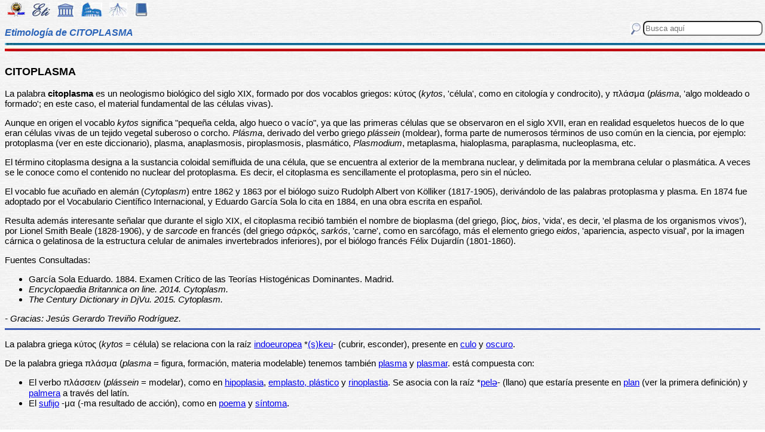

--- FILE ---
content_type: text/html
request_url: https://etimologias.dechile.net/?citoplasma
body_size: 7466
content:
































































































































































































































































































<!--Copyright (c) Valentin Anders -  Todos los derechos reservados -->



<!-- Esta Pagina está protegida bajo los derechos de autor
     y otras leyes de propiedad intelectual.  -->



<!-- El contenido pertenece a Valentín Anders, San Jose, California -->


<!-- Todos los derechos reservados. -->



<!-- Prohibido hacer copias. Ver:

  https://www.dechile.net/copyright.html

  **  Los violadores serán reportados a las autoridades   **
       y serán condenados con el mayor peso de la ley.   
-->





<!--Copyright (c) Valentin Anders -  www.dechile.net -->



<!DOCTYPE HTML>

<HTML lang="es">
<HEAD>

  <META HTTP-EQUIV="Content-Type"
        CONTENT="text/html; charset=windows-1252">
  <META HTTP-EQUIV="Content-Language"
        CONTENT="es-cl">
  <META NAME="keywords"
        CONTENT=
        "diccionario, origen, significado, palabras, etimología, educación, referencia, curiosa, castellano, español, etimologia, chile, curiosidades, latín, griego, árabe, proto-indoeuropeo, lenguaje, historia, letras, vocabulario, escritura, deidades">
  <META NAME="Author" CONTENT="Valentin Anders">
  <META NAME="Copyright" CONTENT="Valentin Anders - Todos los derechos reservados">
  <META NAME="robots" CONTENT="INDEX,FOLLOW">
  <META NAME="viewport" content="width=device-width, initial-scale=1">

<script async src="https://pagead2.googlesyndication.com/pagead/js/adsbygoogle.js?client=ca-pub-5576230436650581"
     crossorigin="anonymous"></script> 



<META NAME="Description" CONTENT="La interesante historia del origen de la palabra CITOPLASMA. Aquí explicamos de dónde viene la palabra citoplasma.">
<title>CITOPLASMA</title>	
<meta property="og:site_name" content="Etimologías de Chile - Diccionario que explica el origen de las palabras" />
<meta property="og:url" content="https://etimologias.deChile.net/?citoplasma" />
<meta property="og:title" content="CITOPLASMA" />
<meta property="og:description" content="La interesante historia del origen de la palabra CITOPLASMA. Aquí explicamos de dónde viene la palabra citoplasma." />

<style type="text/css"> 
#menu2 {display: inline-block; width:9em; }
#menu {display: inline-block;  }
#menu a:link {width:8em; display: inline-block; text-decoration: none; } 
#menu a:visited { text-decoration: none; } 
.small {width:320px;height:100px}
.half {width:50%;}
.full {width:320px;height:100px}
a:hover { color: #3B3B3B; text-decoration: underline; background-color:#dedfde;}
hr { height:3px; border:none; color:rgb(60,90,180); background-color:rgb(60,90,180); } body { color:#000000; -webkit-touch-callout: none; -webkit-user-select: none; -khtml-user-select: none; -moz-user-select: none; -ms-user-select: none; user-select: none; background-image: url('/img/gray.jpg'); font-family: Arial Unicode MS, Lucida Sans Unicode, Calibri, sans-serif, Segoe UI Historic, Estrangelo Edessa;  font-size:15px}  td {font-size: 15px} td.body { font-size: 15px } td.selected {color: #FFFFFF; font-size: 15px} .azindex a:link, .azindex a:visited { display: inline-block; color: #fff; background: #990000; border-radius: 12px; -moz-border-radius: 12px; -webkit-border-radius: 12px; border:1px; border-color:gray;text-decoration: none; width: 2em; } .azindex a:hover { background: #dedfde; color: #3B3B3B; text-decoration: underline; } 
h1 { display: inline-block; height:10px; font-style:italic; font-size: 15px;
color:#2a63b8; }
header {width:100%; height:92px; position:fixed; z-index:1000;background:url(/img/gray.jpg);  }
.imagen { width:100%; display:block}
.container { width:100%; float:left; margin:0 auto; margin:80px 0px; padding: 4px 0 80px;}
.pos {top:0px; }
.navhead { height: 24} navhead form { display: block; float:right; vertical-align:top; height:24px; padding: 0.1em 0.1em; } 
.formtext { display: block; float:right; text-align:left;  vertical-align:top; height: 25px; border-radius: 8px;  margin-right:12px; margin-bottom=12px; }
.boton {float:right; width:16; height:16; inline-block; margin:1px;}
.menu_img { height: 24px;  display: inline-block;padding:2px; margin:2px;} 
.menu_img:hover { background-color: #bbb; }
.menu_selected { height: 24px;  display:inline-block; padding:4px; margin:2px; background-color:#d81622; }
@media(min-width: 600px) { 
h1 {  height:16px; font-size: 16px;  }
.imagen { width: 600px;  text-align=center; margin-left: auto; margin-right: auto;}
input[type="search"] {width:200px;} 
.half {width:100%;}
.boton {width:24; height:24; margin:2px;}
}
@media(min-width: 730px) { 
.full {width:728px;height:90px}
}
</style> </HEAD> 
<body ONDRAGSTART="return false" ONSELECTSTART="return false" oncontextmenu="return false">


<script language="JavaScript">
    document.onkeypress = function (event) {
        event = (event || window.event);
        if (event.keyCode == 123) {
           //alert('No F-12');
            return false;
        }
    }
    document.onmousedown = function (event) {
        event = (event || window.event);
        if (event.keyCode == 123) {
            //alert('No F-keys');
            return false;
        } 
    }
    document.onkeydown = function (event) {
       event = (event || window.event);
       if (event.keyCode == 123) {
            return false;
       } 
       if(event.ctrlKey && event.shiftKey && event.keyCode == 'I'.charCodeAt(0)) {
              //alert('No Developer Tools panel');
              return false; 
       }
       if(event.ctrlKey && event.shiftKey && event.keyCode == 'C'.charCodeAt(0)) {
              //alert('No selected section in Developer Tools panel');
              return false;
       }
       if(event.ctrlKey && event.keyCode == 'c'.charCodeAt(0)) {
              //alert('No copy');
            return false;
       }
       if(event.ctrlKey && event.keyCode == 'a'.charCodeAt(0)) {
              //alert('No select all');
            return false;
       }
       if(event.ctrlKey && event.shiftKey && event.keyCode == 'J'.charCodeAt(0)) {
              //alert('No console tab in Developer tools panel');
             return false;
       }
       if(event.ctrlKey && event.shiftKey && event.keyCode == 'X'.charCodeAt(0)) {
             return false;
       }
       if(event.ctrlKey && event.shiftKey && event.keyCode == 'U'.charCodeAt(0)) {
             return false;
       }
       if(event.ctrlKey && event.keyCode == 'U'.charCodeAt(0)) {
            return false;
       }
    }


</script>

<header class="pos"> 
<nav class="navhead">

<a href="https://www.dechile.net/" target="_top"><img class="menu_img" src="/img/C-logo.gif" title= "Página Principal" ></a>
<a href="https://etimologias.deChile.net/"><img class="menu_img" src="/img/ic_etimologia.jpg" title= "Portada de etimologías"></a>
<a href="/griego/"><img class="menu_img" src="/img/ic_griego.jpg" title= "Prefijos, Raices y Sufijos Griegos" ></a>
<a href="/latin/"><img class="menu_img" src="/img/ic_latin.jpg" title= "Prefijos, Raices, Sufijos, Lectura y Frases en  Latín" ></a>
<a href="/PIE/"><img class="menu_img" src="/img/ic_raiz.jpg" title= "Raíces Proto Indo-Europeas" ></a>
<a href="/general/?Bibliografia"><img class="menu_img" src="/img/ic_libro.jpg" title= "Bibliografía y otras referencias" ></a>

<form method="post" action="https://etimologias.deChile.net/">
  <input type="search" class="formtext" name="Busca" size="12" placeholder="Busca aquí"> 
  <input type="image" class="boton"  src="/img/ic_busca.jpg" title= "Buscar" alt="submit"> 
</form>

</nav>

<h1>Etimología de CITOPLASMA</h1>
<img src="/img/linea.jpg" border="0" height="14" width="100%">
</header>
<div class="container">

          <h3>
       CITOPLASMA
     </h3><!-- (c) www.deChile.net --> 
     <p><!-- (c) www.deChile.net -->
       La palabra <b>citoplasma</b> es un neologismo biológico del siglo XIX, formado por dos vocablos griegos: &#954;&#8059;&#964;&#959;&#962; (<i>kytos</i>, &#39;célula&#39;, como en citología y condrocito), y &#960;&#955;&#8049;&#963;&#956;&#945; (<i>plásma</i>, &#39;algo moldeado o formado&#39;; en este caso, el material fundamental de las células vivas).
       <br>
     </p>
     <p><!-- (c) www.deChile.net -->
       Aunque en origen el vocablo <i>kytos</i> significa &quot;pequeña celda, algo hueco o vacío&quot;, ya que las primeras células que se observaron en el siglo XVII, eran en realidad esqueletos huecos de lo que eran células vivas de un tejido vegetal suberoso o corcho. <i>Plásma</i>, derivado del verbo griego <i>plássein</i> (moldear), forma parte de numerosos términos de uso común en la ciencia, por ejemplo: protoplasma (ver en este diccionario), plasma, anaplasmosis, piroplasmosis, plasmático, <i>Plasmodium</i>, metaplasma, hialoplasma, paraplasma, nucleoplasma, etc.
     </p>
     <p><!-- (c) www.deChile.net -->
       El término citoplasma designa a la sustancia coloidal semifluida de una célula, que se encuentra al exterior de la membrana nuclear, y delimitada por la membrana celular o plasmática. A veces se le conoce como el contenido no nuclear del protoplasma. Es decir, el citoplasma es sencillamente el protoplasma, pero sin el núcleo.
     </p>
     <p><!-- (c) www.deChile.net -->
       El vocablo fue acuñado en alemán (<i>Cytoplasm</i>) entre 1862 y 1863 por el biólogo suizo Rudolph Albert von Kölliker (1817-1905), derivándolo de las palabras protoplasma y plasma. En 1874 fue adoptado por el Vocabulario Científico Internacional, y Eduardo García Sola lo cita en 1884, en una obra escrita en español.
     </p>
     <p><!-- (c) www.deChile.net -->
       Resulta además interesante señalar que durante el siglo XIX, el citoplasma recibió también el nombre de bioplasma (del griego, &#946;&#8055;&#959;&#962;, <i>bios</i>, &#39;vida&#39;, es decir, &#39;el plasma de los organismos vivos&#39;), por Lionel Smith Beale (1828-1906), y de <i>sarcode</i> en francés (del griego &#963;&#8049;&#961;&#954;&#8057;&#962;, <i>sarkós</i>, &#39;carne&#39;, como en sarcófago, más el elemento griego <i>eidos</i>, &#39;apariencia, aspecto visual&#39;, por la imagen cárnica o gelatinosa de la estructura celular de animales invertebrados inferiores), por el biólogo francés Félix Dujardín (1801-1860).
     </p>
     <p><!-- (c) www.deChile.net -->
       Fuentes Consultadas:
     </p>
     <ul>
       <li>García Sola Eduardo. 1884. Examen Crítico de las Teorías Histogénicas Dominantes. Madrid.
         <br>
       </li>
       <li>
         <i>Encyclopaedia Britannica on line. 2014. Cytoplasm.
         <br></i>
       </li>
       <li>
         <i>The Century Dictionary in DjVu. 2015. Cytoplasm.</i>
         <br>
       </li>
     </ul><i>- Gracias: Jesús Gerardo Treviño Rodríguez.</i>
     <hr>
     <p><!-- (c) www.deChile.net -->
       La palabra griega &#954;&#8059;&#964;&#959;&#962; (<i>kytos</i> = célula) se relaciona con la raíz <a href="/?madre">indoeuropea</a> *<a href="/PIE/?skeu">(s)keu</a>- (cubrir, esconder), presente en <a href="/?culo">culo</a> y <a href="/?oscuro">oscuro</a>.
       <br>
     </p>
     <p><!-- (c) www.deChile.net -->
       De la palabra griega &#960;&#955;&#8049;&#963;&#956;&#945; (<i>plasma</i> = figura, formación, materia modelable) tenemos también <a href="/?plasma">plasma</a> y <a href="/?plasmar">plasmar</a>. está compuesta con:
     </p>
     <ul>
       <li>El verbo &#960;&#955;&#940;&#963;&#963;&#949;&#953;&#957; (<i>plássein</i> = modelar), como en <a href="/?hipoplasia">hipoplasia</a>, <a href="/?emplasto">emplasto</a><a href="/?pla.stico">, plástico</a> y <a href="/?rinoplastia">rinoplastia</a>. Se asocia con la raíz *<a href="/PIE/?pele">pel&#477;</a>- (llano) que estaría presente en <a href="/?plan">plan</a> (ver la primera definición) y <a href="/?palmera">palmera</a> a través del latín.
       </li>
       <li>El <a href="/griego/?Sufijos">sufijo</a> -&#956;&#945; (-ma resultado de acción), como en <a href="/?poema">poema</a> y <a href="/?si.ntoma">síntoma</a>.
       </li>
     </ul>



   <p align="center" >
<!-- Modified Eti-inline -->

<script async src="https://pagead2.googlesyndication.com/pagead/js/adsbygoogle.js"></script>
<ins class="adsbygoogle"
   style="display:block; text-align:center;"
   data-ad-layout="in-article"
   data-ad-format="fluid"
   data-ad-client="ca-pub-5576230436650581"
   data-ad-slot="2400084822"></ins>
<script>
   (adsbygoogle = window.adsbygoogle || []).push({});
</script>


<section>
<hr>

<p align="center"> <font color="blue"><small>Si no puedes leer el texto, no uses el modo nocturno de tu navegador.</small></font></p>


<p align="center"> Av&#237;sanos si tienes más datos o si encuentras 
algún error.</p>
<p align="center"> 
<input value="Deja un comentario"
 onclick="window.location.href='/comentario.cgi?citoplasma'"
 type="button">

<hr>
    <p align="center">
     <b>Miembros Autorizados</b> solamente:</p>

    <p align="center">
     <input value="Corregir texto de arriba" onclick="window.location.href='/miembros/contribuir.cgi/?Ficha=citoplasma&amp;Command=corr'" type="button"> &nbsp;
     <input value="Añadir más datos" onclick="window.location.href='/miembros/contribuir.cgi/?Ficha=citoplasma&amp;Command=add'" type="button">

         <p align="center">
     <input value="Sala de Miembros" onclick="window.location.href='/miembros/'" type="button">
          <input value="Comentar en el foro" onclick="window.location.href='/miembros/come-foro.cgi/?citoplasma'" type="button">&nbsp;

    
    <input value="Añadir una Palabra" onclick="window.location.href='/miembros/nuevo.cgi'" type="button"></p>

    </section>

     <nav class="azindex">
  <img src="/img/linea.jpg" border="0" height="14" width="100%">
  <p align="center">
  <font size="4"> <B> <a href="/?A">A</a>  &#160;<a href="/?B">B</a>  &#160;<font color="#000099" size=6><b>C</b></font>  &#160;<a href="/?D">D</a>  &#160;<a href="/?E">E</a>  &#160;<a href="/?F">F</a>  &#160;<a href="/?G">G</a>  &#160;<a href="/?H">H</a>  &#160;<a href="/?I">I</a>  &#160;<a href="/?J">J</a>  &#160;<a href="/?K">K</a>  &#160;<a href="/?L">L</a>  &#160;<a href="/?M">M</a>  &#160;<a href="/?N">N</a>  &#160;<a href="/?N.-">Ñ</a>  &#160;<a href="/?O">O</a>  &#160;<a href="/?P">P</a>  &#160;<a href="/?Q">Q</a>  &#160;<a href="/?R">R</a>  &#160;<a href="/?S">S</a>  &#160;<a href="/?T">T</a>  &#160;<a href="/?U">U</a>  &#160;<a href="/?V">V</a>  &#160;<a href="/?W">W</a>  &#160;<a href="/?X">X</a>  &#160;<a href="/?Y">Y</a>  &#160;<a href="/?Z">Z</a>  &#160;</font></B></nav><section><p>  
<div id=menu>&#10066; <a href="/?C">C</a> </div>   
<div id=menu>&#10066; <a href="/?cabulear">cabulear</a> </div>   
<div id=menu>&#10066; <a href="/?cachorro">cachorro</a> </div>   
<div id=menu>&#10066; <a href="/?cafe.-">café </a> </div>   
<div id=menu>&#10066; <a href="/?Calatayud">Calatayud</a> </div>   
<div id=menu>&#10066; <a href="/?calibrar">calibrar</a> </div>   
<div id=menu>&#10066; <a href="/?callampa">callampa</a> </div>   
<div id=menu>&#10066; <a href="/?cama.ndula">camándula</a> </div>   
<div id=menu>&#10066; <a href="/?campana">campana</a> </div>   
<div id=menu>&#10066; <a href="/?cancato">cancato</a> </div>   
<div id=menu>&#10066; <a href="/?canesu.-">canesú </a> </div>   
<div id=menu>&#10066; <a href="/?cantidad">cantidad</a> </div>   
<div id=menu>&#10066; <a href="/?capital">capital</a> </div>   
<div id=menu>&#10066; <a href="/?caquexia">caquexia</a> </div>   
<div id=menu>&#10066; <a href="/?carbohidrato">carbohidrato</a> </div>   
<div id=menu>&#10066; <a href="/?cardiologi.a">cardiología</a> </div>   
<div id=menu>&#10066; <a href="/?carisma.tico">carismático</a> </div>   
<div id=menu>&#10066; <a href="/?Ca.rpatos">Cárpatos</a> </div>   
<div id=menu>&#10066; <a href="/?cartucho">cartucho</a> </div>   
<div id=menu>&#10066; <a href="/?castan.a">castaña</a> </div>   
<div id=menu>&#10066; <a href="/?cata.lisis">catálisis</a> </div>   
<div id=menu>&#10066; <a href="/?catenaria">catenaria</a> </div>   
<div id=menu>&#10066; <a href="/?ca.ustico">cáustico</a> </div>   
<div id=menu>&#10066; <a href="/?cebo">cebo</a> </div>   
<div id=menu>&#10066; <a href="/?Ceferino">Ceferino</a> </div>   
<div id=menu>&#10066; <a href="/?celta">celta</a> </div>   
<div id=menu>&#10066; <a href="/?censurar">censurar</a> </div>   
<div id=menu>&#10066; <a href="/?cerato">cerato</a> </div>   
<div id=menu>&#10066; <a href="/?certamen">certamen</a> </div>   
<div id=menu>&#10066; <a href="/?chachacha.-">chachachá </a> </div>   
<div id=menu>&#10066; <a href="/?chamaco">chamaco</a> </div>   
<div id=menu>&#10066; <a href="/?chanfaina">chanfaina</a> </div>   
<div id=menu>&#10066; <a href="/?chapuli.n">chapulín</a> </div>   
<div id=menu>&#10066; <a href="/?chauchera">chauchera</a> </div>   
<div id=menu>&#10066; <a href="/?chicato">chicato</a> </div>   
<div id=menu>&#10066; <a href="/?chikungunya">chikungunya</a> </div>   
<div id=menu>&#10066; <a href="/?chinchilla">chinchilla</a> </div>   
<div id=menu>&#10066; <a href="/?chispa">chispa</a> </div>   
<div id=menu>&#10066; <a href="/?cho.mpiras">chómpiras</a> </div>   
<div id=menu>&#10066; <a href="/?chuchoca">chuchoca</a> </div>   
<div id=menu>&#10066; <a href="/?cianobacteria">cianobacteria</a> </div>   
<div id=menu>&#10066; <a href="/?ciempie.s">ciempiés</a> </div>   
<div id=menu>&#10066; <a href="/?cima">cima</a> </div>   
<div id=menu>&#10066; <a href="/?Cipango">Cipango</a> </div> <br><b>&#8593;&#8593;&#8593; Grupos Anteriores</b><hr>  
<div id=menu>&#10163; <a href="/?cirugi.a">cirugía</a> </div>  
<div id=menu>&#10163; <a href="/?cirujano">cirujano</a> </div>  
<div id=menu>&#10163; <a href="/?Cisalpina">Cisalpina</a> </div>  
<div id=menu>&#10163; <a href="/?cisandino">cisandino</a> </div>  
<div id=menu>&#10163; <a href="/?cisco">cisco</a> </div>  
<div id=menu>&#10163; <a href="/?cisma">cisma</a> </div>  
<div id=menu>&#10163; <a href="/?cisne">cisne</a> </div>  
<div id=menu>&#10163; <a href="/?cisterna">cisterna</a> </div>  
<div id=menu>&#10163; <a href="/?cisticerco">cisticerco</a> </div>  
<div id=menu>&#10163; <a href="/?cistina">cistina</a> </div>  
<div id=menu>&#10163; <a href="/?cistocele">cistocele</a> </div>  
<div id=menu>&#10163; <a href="/?cistolito">cistolito</a> </div>  
<div id=menu>&#10163; <a href="/?cistostomi.a">cistostomía</a> </div>  
<div id=menu>&#10163; <a href="/?cistotomi.a">cistotomía</a> </div>  
<div id=menu>&#10163; <a href="/?citar">citar</a> </div>  
<div id=menu>&#10163; <a href="/?ci.tara">cítara</a> </div>  
<div id=menu>&#10163; <a href="/?citarodia">citarodia</a> </div>  
<div id=menu>&#10163; <a href="/?citico">citico</a> </div>  
<div id=menu>&#10163; <a href="/?Citlalte.petl">Citlaltépetl</a> </div>  
<div id=menu>&#10163; <a href="/?cito.fono">citófono</a> </div>  
<div id=menu>&#10163; <a href="/?citologi.a">citología</a> </div>  
<div id=menu>&#10163; <a href="/?citomegalovirus">citomegalovirus</a> </div>  
<div id=menu2 ><b>&#10032; citoplasma</b></div>  
<div id=menu>&#10163; <a href="/?citosina">citosina</a> </div>  
<div id=menu>&#10163; <a href="/?citosol">citosol</a> </div><hr><b>&#8595;&#8595;&#8595; Grupos Siguientes</b><br>  
<div id=menu>&#10066; <a href="/?citramontano">citramontano</a> </div>
  
<div id=menu>&#10066; <a href="/?clasificacio.n">clasificación</a> </div>
  
<div id=menu>&#10066; <a href="/?cliche.-">cliché </a> </div>
  
<div id=menu>&#10066; <a href="/?clotear">clotear</a> </div>
  
<div id=menu>&#10066; <a href="/?cobre">cobre</a> </div>
  
<div id=menu>&#10066; <a href="/?codo">codo</a> </div>
  
<div id=menu>&#10066; <a href="/?coji.n">cojín</a> </div>
  
<div id=menu>&#10066; <a href="/?co.lera">cólera</a> </div>
  
<div id=menu>&#10066; <a href="/?colocar">colocar</a> </div>
  
<div id=menu>&#10066; <a href="/?coma">coma</a> </div>
  
<div id=menu>&#10066; <a href="/?cometido">cometido</a> </div>
  
<div id=menu>&#10066; <a href="/?compatibilidad">compatibilidad</a> </div>
  
<div id=menu>&#10066; <a href="/?computar">computar</a> </div>
  
<div id=menu>&#10066; <a href="/?concienzudo">concienzudo</a> </div>
  
<div id=menu>&#10066; <a href="/?condiloma">condiloma</a> </div>
  
<div id=menu>&#10066; <a href="/?confitura">confitura</a> </div>
  
<div id=menu>&#10066; <a href="/?conjunto">conjunto</a> </div>
  
<div id=menu>&#10066; <a href="/?consorte">consorte</a> </div>
  
<div id=menu>&#10066; <a href="/?contaminacio.n">contaminación</a> </div>
  
<div id=menu>&#10066; <a href="/?contrastar">contrastar</a> </div>
  
<div id=menu>&#10066; <a href="/?cooperar">cooperar</a> </div>
  
<div id=menu>&#10066; <a href="/?coracoides">coracoides</a> </div>
  
<div id=menu>&#10066; <a href="/?corectopia">corectopia</a> </div>
  
<div id=menu>&#10066; <a href="/?corolario">corolario</a> </div>
  
<div id=menu>&#10066; <a href="/?corte">corte</a> </div>
  
<div id=menu>&#10066; <a href="/?cosmos">cosmos</a> </div>
  
<div id=menu>&#10066; <a href="/?covada">covada</a> </div>
  
<div id=menu>&#10066; <a href="/?crati.cula">cratícula</a> </div>
  
<div id=menu>&#10066; <a href="/?crestomati.a">crestomatía</a> </div>
  
<div id=menu>&#10066; <a href="/?criptografi.a">criptografía</a> </div>
  
<div id=menu>&#10066; <a href="/?cromo">cromo</a> </div>
  
<div id=menu>&#10066; <a href="/?crueldad">crueldad</a> </div>
  
<div id=menu>&#10066; <a href="/?cuarta.n">cuartán</a> </div>
  
<div id=menu>&#10066; <a href="/?cuchillo">cuchillo</a> </div>
  
<div id=menu>&#10066; <a href="/?cuita">cuita</a> </div>
  
<div id=menu>&#10066; <a href="/?cu.mulo">cúmulo</a> </div>
  
<div id=menu>&#10066; <a href="/?curia">curia</a> </div>
  
<div id=menu>&#10066; <a href="/?Cuzco">Cuzco</a> </div>

   <p align="center" >
   <img src="/img/linea.jpg" border="0" height="14" width="100%">
	
     <p>
     Los iconos de la parte superior e inferior de la página te llevarán a otras secciones útiles e interesantes. Puedes encontrar la etimología de una palabra usando el motor de búsqueda en la parte superior a mano derecha de la pantalla. Escribe el término que buscas en la casilla que dice “Busca aquí” y luego presiona la tecla "Entrar", "&#8626;" o "&#9906;" dependiendo de tu teclado.  El motor de búsqueda de Google abajo es para buscar contenido dentro de las páginas.</p>

   <p align = center>

<!-- SiteSearch Google -->
<script async src='https://cse.google.com/cse.js?cx=partner-pub-5576230436650581:2527137488'></script><div class="gcse-searchbox-only"></div>
</p>
</section>


<nav>
<p>

             </p><p><p>&#218;ltima actualizaci&#243;n: Viernes, Enero 16 08:08 PST 2026
</p>
 <p> Estas son las &#250;ltimas diez palabras (de 15.824) a&#241;adidas al diccionario:<br> <a href="/?resquemar">resquemar</a> &nbsp;
 <a href="/?peor">peor</a> &nbsp;
 <a href="/?mayor">mayor</a> &nbsp;
 <a href="/?merino">merino</a> &nbsp;
 <a href="/?manir">manir</a> &nbsp;
 <a href="/?dictar">dictar</a> &nbsp;
 <a href="/?Pene.lope">Penélope</a> &nbsp;
 <a href="/?rayano">rayano</a> &nbsp;
 <a href="/?cancioncita">cancioncita</a> &nbsp;
 <a href="/?plutarqui.a">plutarquía</a> &nbsp;
 
     </p><p>Estas diez entradas han sido modificadas recientemente:<br>
 <a href="/?Tetra-Brik">Tetra Brik</a> &nbsp; 
<a href="/?interpretar">interpretar</a> &nbsp; 
<a href="/?pillar">pillar</a> &nbsp; 
<a href="/?bosque">bosque</a> &nbsp; 
<a href="/?ro.balo">róbalo</a> &nbsp; 
<a href="/?mono">mono</a> &nbsp; 
<a href="/?angustia">angustia</a> &nbsp; 
<a href="/?inte.rprete">intérprete</a> &nbsp; 
<a href="/?ulterior">ulterior</a> &nbsp; 
<a href="/?moneda">moneda</a> &nbsp; 
<p> Estas fueron las diez entradas m&#225;s visitadas ayer:<br> <a href="/?etimologi.a">etimología</a>   &nbsp; <a href="/?chile">chile</a>   &nbsp; <a href="/?pu.nico">púnico</a>   &nbsp; <a href="/?pegar">pegar</a>   &nbsp; <a href="/?Sonora">Sonora</a>   &nbsp; <a href="/?hondonada">hondonada</a>   &nbsp; <a href="/?inteligencia">inteligencia</a>   &nbsp; <a href="/?arte">arte</a>   &nbsp; <a href="/?lumpen">lumpen</a>   &nbsp; <a href="/?difiodonto">difiodonto</a>   &nbsp; </nav>
  <footer>
  <p align = center>
    <a href="https://www.dechile.net/" target="_top">
	    <img class="menu_img" src="/img/C-logo.gif" title="P&#225;gina Principal"></a>
    <a href="https://refranes.dechile.net" target="_top">
	    <img class="menu_img" src="/img/ic_abuela.jpg" title="Refranes de mi Abuela"></a>
    <a href="https://etimologias.dechile.net/Expresiones" target="_top">
	    <img class="menu_img" src="/img/ic_expresion.jpg" title="Expresiones"></a>
    <a href="https://chilenismos.dechile.net">
	    <img class="menu_img" src="/img/ic_chilenismo.jpg" title="Chilenismos"></a>
    <a href="https://latin.dechile.net" target="_top">
	    <img class="menu_img" src="/img/ic_latin.jpg" title="Frases en lat&#237;n"></a>
    <a href="https://etimologias.dechile.net/France.s" target="_top">
	    <img class="menu_img" src="/img/ic_frances.jpg" title="Frases en franc&#233;s"></a>
	    <img class="menu_selected" src="/img/ic_etimologia.jpg" title="Origen de las palabras">
    <a href="https://ciudades.dechile.net/" target="_top">
	    <img class="menu_img" src="/img/ic_ciudad.jpg"
            title="Frases por las que son conocidas las ciudades chilenas"></a>
    <a href="https://apellidos.dechile.net/" target="_top">
	    <img class="menu_img" src="/img/ic_apellido.jpg" title="Apellidos"></a>
    <a href="https://gobernantes.dechile.net/" target="_top">
	    <img class="menu_img" src="/img/ic_gobernante.jpg" title="Gobernantes chilenos"></a>
    <a href="https://www.dechile.net/?encargos">
	    <img class="menu_img" src="/img/ic_encargo.jpg" title="Lista de encargos"></a>
    <a href="https://www.dechile.net/?repetidas">
	    <img class="menu_img" src="/img/ic_loro.jpg" title="Palabras repetidas"></a>
    <a href="https://chistes.dechile.net" target="_top">
	    <img class="menu_img" src="/img/ic_chiste.jpg" title="chistes"></a>
    <a href="https://ruso.dechile.net/" target="_top">
	    <img class="menu_img" src="/img/ic_rusia.jpg" title="Ruso"></a>
   <a href="https://valentin.dechile.net/" target="_top"> 
            <img class="menu_img" src="/img/ic_autor.jpg" 
	    title="Valent&#237;n Anders, autor de este sitio"></a>
  <p align = center>
     <IMG SRC="/img/linea.jpg"
       WIDTH="100%"
       HEIGHT="11"><BR>
  </FONT>
  <font size="2">
<a href="https://www.dechile.net/privacidad.html">Política de Privacidad </a>
- <a href="https://www.dechile.net/copyright.html">Copyright</a>
 www.deChile.net. (c) 2001-2026 - Todos los derechos reservados 
 <br>Todo el material en estas páginas es producido por humanos sin usar <a href="https://www.dechile.net/Queja-contra-la-inteligencia-artificial.html">inteligencia artificial</a>
</font>

  </footer>
</div>
</body>
</html>


--- FILE ---
content_type: text/html; charset=utf-8
request_url: https://www.google.com/recaptcha/api2/aframe
body_size: 88
content:
<!DOCTYPE HTML><html><head><meta http-equiv="content-type" content="text/html; charset=UTF-8"></head><body><script nonce="ws90kQDonxhecncST_rCiw">/** Anti-fraud and anti-abuse applications only. See google.com/recaptcha */ try{var clients={'sodar':'https://pagead2.googlesyndication.com/pagead/sodar?'};window.addEventListener("message",function(a){try{if(a.source===window.parent){var b=JSON.parse(a.data);var c=clients[b['id']];if(c){var d=document.createElement('img');d.src=c+b['params']+'&rc='+(localStorage.getItem("rc::a")?sessionStorage.getItem("rc::b"):"");window.document.body.appendChild(d);sessionStorage.setItem("rc::e",parseInt(sessionStorage.getItem("rc::e")||0)+1);localStorage.setItem("rc::h",'1769146699967');}}}catch(b){}});window.parent.postMessage("_grecaptcha_ready", "*");}catch(b){}</script></body></html>